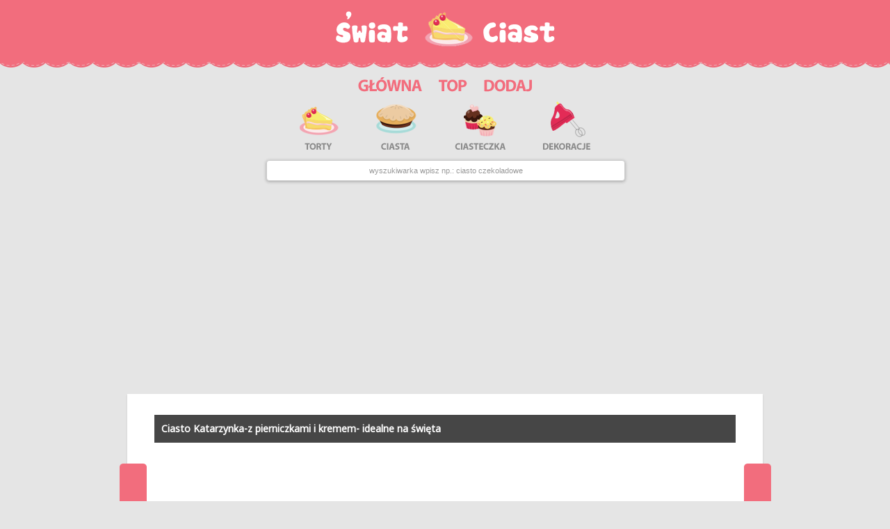

--- FILE ---
content_type: text/html; charset=utf-8
request_url: https://swiatciast.pl/1643,ciasto-katarzynka-z-pierniczkami-i-kremem-idealne-na-swieta.html
body_size: 3224
content:

<!DOCTYPE html>
<html lang="pl">
<head>
    <link href="https://swiatciast-s3.s3.waw.io.cloud.ovh.net/static/assets/css/bootstrap.min.css"
          rel="stylesheet">
    <link href="https://swiatciast-s3.s3.waw.io.cloud.ovh.net/static/assets/css/bootstrap-responsive.min.css" rel="stylesheet">
    <link href="https://swiatciast-s3.s3.waw.io.cloud.ovh.net/static/site/css/main.css" rel="stylesheet">
    <link href="https://swiatciast-s3.s3.waw.io.cloud.ovh.net/static/site/css/responsive.css" rel="stylesheet">
    <link href="https://swiatciast-s3.s3.waw.io.cloud.ovh.net/static/site/css/swiatciast.css" rel="stylesheet">

    <title>Ciasto Katarzynka-z pierniczkami i kremem- idealne na święta
      -
        Swiatciast.pl</title>

    
    
        <meta property="og:title"
              content="Ciasto Katarzynka-z pierniczkami i kremem- idealne na święta">
        <meta property="og:image"
              content="https://swiatciast-s3.s3.waw.io.cloud.ovh.net/media/cache/c5/96/c5969d42f0f0d7af8ee09d705e8259e2.jpg">
        <meta name="thumbnail" content="https://swiatciast-s3.s3.waw.io.cloud.ovh.net/media/cache/c5/96/c5969d42f0f0d7af8ee09d705e8259e2.jpg"/>
        <meta property="og:image:width" content="1200">
        <meta property="og:image:height" content="630">
        <meta property="og:url" content="https://swiatciast.pl/1643,ciasto-katarzynka-z-pierniczkami-i-kremem-idealne-na-swieta.html">
        <meta property="og:type" content="website">
        
            <meta property="fb:profile_id" content="1480428068685455">
        
        <link rel="canonical" href="https://swiatciast.pl/1643,ciasto-katarzynka-z-pierniczkami-i-kremem-idealne-na-swieta.html">
        <meta name="keywords" content="
                łatwe ciasto,świąteczne ciasto,ciasto z pierniczkami,ciasto na święta,ciasto katarzynka,katarzynka,ciasto katarzynka z piernikami,ciasto z kremem i pierniczkami"/>
        <meta name="description"
              content="Ciasto Katarzynka-z pierniczkami i kremem- idealne na święta - najlepsze inspiracje">
    
    <script type="text/javascript">
        window._taboola = window._taboola || [];
        _taboola.push({article: 'auto'});
        !function (e, f, u, i) {
            if (!document.getElementById(i)) {
                e.async = 1;
                e.src = u;
                e.id = i;
                f.parentNode.insertBefore(e, f);
            }
        }(document.createElement('script'),
            document.getElementsByTagName('script')[0],
            '//cdn.taboola.com/libtrc/increase-swiatciast/loader.js',
            'tb_loader_script');
        if (window.performance && typeof window.performance.mark == 'function') {
            window.performance.mark('tbl_ic');
        }
    </script>

    <meta property="og:locale" content="pl_pl">
    <meta property="fb:app_id" content="1700042776898817">
    <meta property="fb:admins" content="100001193619090">
    <meta name="p:domain_verify" content="6f87c66c7c0f2a4460b5f9cfeff0436d"/>
    <meta name="viewport"
          content="width=device-width, initial-scale=1.0"/>
    <meta name="google-site-verification"
          content="yvZd3Ea7DS6fRT3bqjgR-Q_wgbfhoG5sG3wULyKlYjI"/>
    <link rel="shortcut icon"
          href="https://swiatciast-s3.s3.waw.io.cloud.ovh.net/static/site/img/swiatciast_favicon_32x32.ico">
    <link rel="icon" type="image/png"
          href="https://swiatciast-s3.s3.waw.io.cloud.ovh.net/static/site/img/swiatciast_favicon_48x48x32.png"/>

    <link href="https://fonts.googleapis.com/css2?family=Noto+Sans&display=swap" rel="stylesheet">

    <!-- Global site tag (gtag.js) - Google Analytics -->
    <script async
            src="https://www.googletagmanager.com/gtag/js?id=UA-47195909-1"></script>
    <script>
        window.dataLayer = window.dataLayer || [];

        function gtag() {
            dataLayer.push(arguments);
        }

        gtag('js', new Date());
        gtag('config', 'UA-47195909-1');
    </script>


    <script async
            src="//pagead2.googlesyndication.com/pagead/js/adsbygoogle.js"></script>

    <script>
        (adsbygoogle = window.adsbygoogle || []).push({
            google_ad_client: "ca-pub-1926069567596399",
            enable_page_level_ads: true
        });
    </script>
</head>
<body>

<div id="top-line" class="row-fluid"></div>
<div id="logo" class="row-fluid center">
    <a href="/"><img src="https://swiatciast-s3.s3.waw.io.cloud.ovh.net/static/site/img/swiatciast.logo.png"></a>
</div>
<div id="menu" class="row-fluid center">
    <a class="hidden-phone" href="/"><img
            src="https://swiatciast-s3.s3.waw.io.cloud.ovh.net/static/site/img/swiatciast_menu_03.png"></a>
    <a title="Sprawdź to"
       href="/top"><img
            src="https://swiatciast-s3.s3.waw.io.cloud.ovh.net/static/site/img/swiatciast_menu_05.png"></a>
    <a class="hidden-phone" href="/dodaj"><img
            src="https://swiatciast-s3.s3.waw.io.cloud.ovh.net/static/site/img/swiatciast_menu_07.png"></a>

</div>

<div id="img_tags" class="row-fluid center">
    <div class="row-fluid center">
        <div class="span8 center">
            <a href="/tag?q=tort"><img
                    src="https://swiatciast-s3.s3.waw.io.cloud.ovh.net/static/site/img/swiatciast/ciast_10.png"></a>
            <a href="/tag?q=ciasto"><img
                    src="https://swiatciast-s3.s3.waw.io.cloud.ovh.net/static/site/img/swiatciast/ciast_12.png"></a>
            <a href="/tag?q=ciasteczka"><img
                    src="https://swiatciast-s3.s3.waw.io.cloud.ovh.net/static/site/img/swiatciast/ciast_14.png"></a>
            <a href="/tag?q=dekoracja"><img
                    src="https://swiatciast-s3.s3.waw.io.cloud.ovh.net/static/site/img/swiatciast/ciast_16.png"></a>
        </div>
        <div id="form_search_short" class="span5 center">
            <form method="get" action="/szukaj/">
                <input placeholder="wyszukiwarka wpisz np.: ciasto czekoladowe"
                       type="text" name="q">
            </form>
        </div>

    </div>
</div>

<div class="row-fluid box">
    <div class="span11 center">
        <div class="span11 center">
            <center>

                <script async
                        src="//pagead2.googlesyndication.com/pagead/js/adsbygoogle.js"></script>
                <!-- swiatciast billboard -->
                <ins class="adsbygoogle"
                     style="display:block"
                     data-ad-client="ca-pub-1926069567596399"
                     data-ad-slot="3242967325"
                     data-ad-format="auto"
                     data-full-width-responsive="true"></ins>
                <script>
                    (adsbygoogle = window.adsbygoogle || []).push({});
                </script>

            </center>
        </div>
    </div>
</div>

<div id="main" class="container">
    

    

    
        
<div class="row-fluid box">
  <div class="span11 center image-box">
    <div class="span11 center">

      
        
          <a class="arrow prev hidden-phone"
             href="/65718,lukier-krolewski-do-ciastek-i-pierniczkow.html#single_header">
            <img src="https://swiatciast-s3.s3.waw.io.cloud.ovh.net/static/site/img/swiatciast/arrow_prev.png">
          </a>
        
        
          <a class="arrow next hidden-phone"
             href="/65717,ciasto-katarzynka-z-pierniczkami-i-kremem-idealne-na-swieta.html#single_header">
            <img src="https://swiatciast-s3.s3.waw.io.cloud.ovh.net/static/site/img/swiatciast/arrow_next.png">
          </a>
        

      

      

      <h1
        id="single_header"
                    >
                <a class="title-url"
                   href="/1643,ciasto-katarzynka-z-pierniczkami-i-kremem-idealne-na-swieta.html"> Ciasto Katarzynka-z pierniczkami i kremem- idealne na święta </a>

        
      </h1>
      
    <div class="videowrapper">
        <iframe loading="lazy" src="https://www.youtube.com/embed/rwbOMUtRH9g" frameborder="0" allowfullscreen></iframe>
        <div style="clear: both"></div>
    </div>

      <div style="clear: both"></div>

      
        
          <div class="tags">
            
              <a href="/tag?q=łatwe ciasto"><span
                class="label label-success">łatwe ciasto</span></a>
            
              <a href="/tag?q=świąteczne ciasto"><span
                class="label label-warning">świąteczne ciasto</span></a>
            
              <a href="/tag?q=ciasto z pierniczkami"><span
                class="label label-important">ciasto z pierniczkami</span></a>
            
              <a href="/tag?q=ciasto na święta"><span
                class="label label-info">ciasto na święta</span></a>
            
              <a href="/tag?q=ciasto katarzynka"><span
                class="label label-inverse">ciasto katarzynka</span></a>
            
              <a href="/tag?q=katarzynka"><span
                class="label label-success">katarzynka</span></a>
            
              <a href="/tag?q=ciasto katarzynka z piernikami"><span
                class="label label-warning">ciasto katarzynka z piernikami</span></a>
            
              <a href="/tag?q=ciasto z kremem i pierniczkami"><span
                class="label label-important">ciasto z kremem i pierniczkami</span></a>
            
          </div>
        
      
      



            

            <div style="clear: both"></div>
            

                <a onClick="_gaq.push(['_trackEvent', 'Button', 'Next-mobile', '/65717,ciasto-katarzynka-z-pierniczkami-i-kremem-idealne-na-swieta.html']);"
                   class="arrow-long-next"
                   href="/65717,ciasto-katarzynka-z-pierniczkami-i-kremem-idealne-na-swieta.html#single_header">następna
                    inspiracja ➤</a>
            


        </div>
    </div>
</div>

    
    <div class="row-fluid box">
        <div class="row-fluid center span9">


            <script async
                    src="//pagead2.googlesyndication.com/pagead/js/adsbygoogle.js"></script>
            <!-- swiatciast below next -->
            <ins class="adsbygoogle"
                 style="display:block"
                 data-ad-client="ca-pub-1926069567596399"
                 data-ad-slot="1331119854"
                 data-ad-format="auto"
                 data-full-width-responsive="true"></ins>
            <script>
                (adsbygoogle = window.adsbygoogle || []).push({});
            </script>

        </div>
    </div>

    
        
            <div class="row-fluid box">
                <div class="row-fluid center span9">
                    <div id="recipe_btn">
                        <a onClick="_gaq.push(['_trackEvent', 'Button', 'Need Recipe', '/1643,ciasto-katarzynka-z-pierniczkami-i-kremem-idealne-na-swieta.html']);"
                           href="/dodaj">Potrzebujemy
                            Twojego przepisu. Dodaj
                            go
                            teraz!</a>
                    </div>
                </div>
            </div>

        
    

    <div class="row-fluid box">
        <div class="span9 center comment-box">
            <h3>Skomentuj inspiracje:</h3>

            <div class="fb-comments" data-href="https://swiatciast.pl/1643,ciasto-katarzynka-z-pierniczkami-i-kremem-idealne-na-swieta.html"
                 data-colorscheme="light" data-num-posts="20" data-lazy="true"
                 data-width="100%"></div>
        </div>
    </div>




    <div class="row-fluid box">
        <div class="span9 center">

            <div id="taboola-below-article-thumbnails"></div>
            <script type="text/javascript">
                window._taboola = window._taboola || [];
                _taboola.push({
                    mode: 'alternating-thumbnails-a1',
                    container: 'taboola-below-article-thumbnails',
                    placement: 'Below Article Thumbnails',
                    target_type: 'mix'
                });
            </script>

        </div>
    </div>

    
        <a class="arrow-long-next second visible-phone"
           href="/65717,ciasto-katarzynka-z-pierniczkami-i-kremem-idealne-na-swieta.html#single_header">następna
            inspiracja ➤</a>
    



    


</div>
<footer>
    <div class="row-fluid center">
        <a href="/regulamin.html">Regulamin</a> <a href="/cdn-cgi/l/email-protection#9ff4f0f1ebfef4ebdfece8f6feebfcf6feecebb1eff3">Kontakt</a>
    </div>
</footer>



    <script data-cfasync="false" src="/cdn-cgi/scripts/5c5dd728/cloudflare-static/email-decode.min.js"></script><script type="text/javascript">
        window._taboola = window._taboola || [];
        _taboola.push({flush: true});
    </script>
    <script src="https://www.cda.pl/js/embed_related_video.js?v=2022101201"></script>
    <script>
        window['__cda_embed_related_video']({
            'site': 'swiatciast.pl'
        });
    </script>
    <script src="https://cloudads.tv/js/embed.js?v=2022101201"></script>
    <script>
        window['__cloudads_video']({
            'site': 'swiatciast.pl'
        });
    </script>

<script defer src="https://static.cloudflareinsights.com/beacon.min.js/vcd15cbe7772f49c399c6a5babf22c1241717689176015" integrity="sha512-ZpsOmlRQV6y907TI0dKBHq9Md29nnaEIPlkf84rnaERnq6zvWvPUqr2ft8M1aS28oN72PdrCzSjY4U6VaAw1EQ==" data-cf-beacon='{"version":"2024.11.0","token":"bce516ce1e5347b281868f22d861520a","r":1,"server_timing":{"name":{"cfCacheStatus":true,"cfEdge":true,"cfExtPri":true,"cfL4":true,"cfOrigin":true,"cfSpeedBrain":true},"location_startswith":null}}' crossorigin="anonymous"></script>
</body>
</html>


--- FILE ---
content_type: text/html; charset=utf-8
request_url: https://www.google.com/recaptcha/api2/aframe
body_size: 266
content:
<!DOCTYPE HTML><html><head><meta http-equiv="content-type" content="text/html; charset=UTF-8"></head><body><script nonce="8j-h_b26nQADbh0aunKZMg">/** Anti-fraud and anti-abuse applications only. See google.com/recaptcha */ try{var clients={'sodar':'https://pagead2.googlesyndication.com/pagead/sodar?'};window.addEventListener("message",function(a){try{if(a.source===window.parent){var b=JSON.parse(a.data);var c=clients[b['id']];if(c){var d=document.createElement('img');d.src=c+b['params']+'&rc='+(localStorage.getItem("rc::a")?sessionStorage.getItem("rc::b"):"");window.document.body.appendChild(d);sessionStorage.setItem("rc::e",parseInt(sessionStorage.getItem("rc::e")||0)+1);localStorage.setItem("rc::h",'1768835413012');}}}catch(b){}});window.parent.postMessage("_grecaptcha_ready", "*");}catch(b){}</script></body></html>